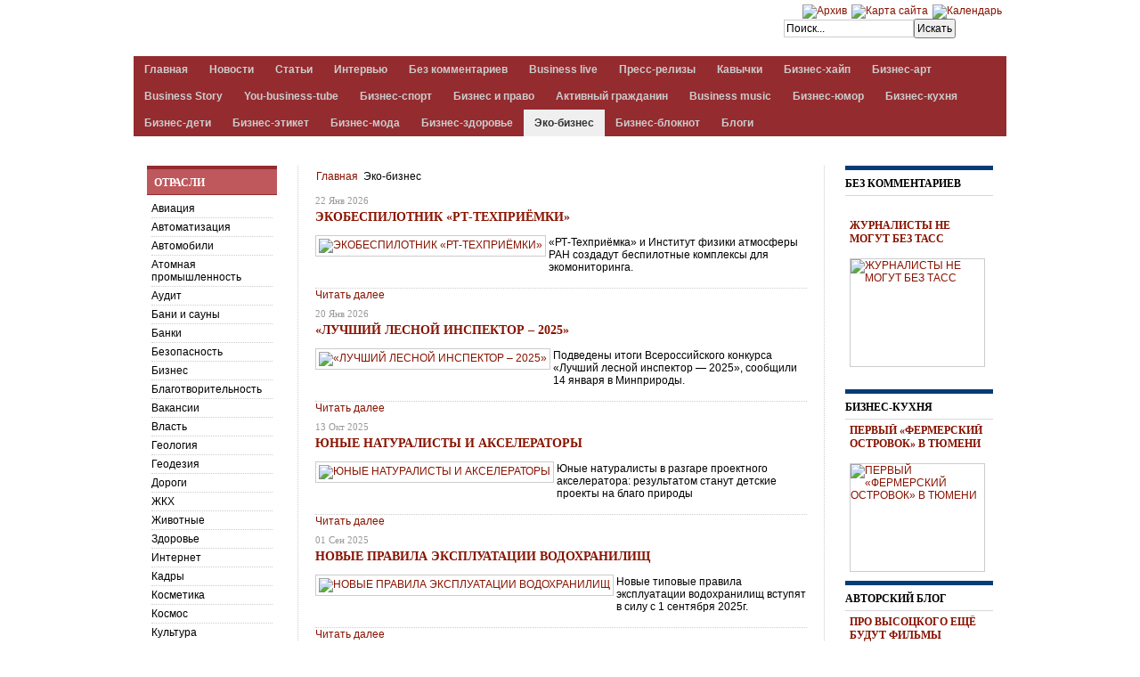

--- FILE ---
content_type: text/html; charset=utf-8
request_url: https://aspmedia24.ru/eko-biznes
body_size: 14702
content:
<!DOCTYPE html PUBLIC "-//W3C//DTD XHTML 1.0 Transitional//EN" "http://www.w3.org/TR/xhtml1/DTD/xhtml1-transitional.dtd">

<html prefix="og: http://ogp.me/ns#" xmlns="https://www.w3.org/1999/xhtml" xml:lang="ru-ru" lang="ru-ru">

<head>
	
    <script type="text/javascript">
var siteurl='/';
var tmplurl='/templates/ja_t3_blank/';
var isRTL = false;
</script>

  <base href="https://aspmedia24.ru/eko-biznes" />
  <meta http-equiv="content-type" content="text/html; charset=utf-8" />
  <meta name="keywords" content="Агентство Стратегических Программ, новости, строительство, экономика, общество, власть, статьи, сегодня, интервью" />
  <meta name="rights" content="ООО АЛЬМЕГА" />
  <meta property="og:url" content="https://aspmedia24.ru/eko-biznes" />
  <meta property="og:title" content="Эко-бизнес" />
  <meta property="og:type" content="website" />
  <meta name="generator" content="Joomla! - Open Source Content Management" />
  <title>Эко-бизнес</title>
  <link rel="stylesheet" href="/index.php?jat3action=gzip&amp;jat3type=css&amp;jat3file=t3-assets%2Fcss_b7a2b.css" type="text/css" />
  <link rel="stylesheet" href="/index.php?jat3action=gzip&amp;jat3type=css&amp;jat3file=t3-assets%2Fcss_d4fba.css" type="text/css" />
  <script src="//ajax.googleapis.com/ajax/libs/jquery/1.7/jquery.min.js" type="text/javascript"></script>
  <script src="/index.php?jat3action=gzip&amp;jat3type=js&amp;jat3file=t3-assets%2Fjs_05733.js" type="text/javascript"></script>
  <script src="/plugins/system/jat3/jat3/base-themes/default/js/menu/dropline.js" type="text/javascript"></script>
  <script src="/modules/mod_news_pro_gk4/interface/scripts/engine.js" type="text/javascript"></script>
  <script type="text/javascript">
</script>

<!--[if ie]><link href="/plugins/system/jat3/jat3/base-themes/default/css/template-ie.css" type="text/css" rel="stylesheet" /><![endif]--> 
<!--[if ie 7]><link href="/plugins/system/jat3/jat3/base-themes/default/css/template-ie7.css" type="text/css" rel="stylesheet" /><![endif]--> 
<!--[if ie 7]><link href="/templates/ja_t3_blank/css/template-ie7.css" type="text/css" rel="stylesheet" /><![endif]--> 




<link href="/plugins/system/jat3/jat3/base-themes/default/images/favicon.ico" rel="shortcut icon" type="image/x-icon" />
    	
    <style type="text/css">
/*dynamic css*/

    body.bd .main {width: 980px;}
    body.bd #ja-wrapper {min-width: 980px;}
</style>	
	<script type="text/javascript">

  var _gaq = _gaq || [];
  _gaq.push(['_setAccount', 'UA-31214706-1']);
  _gaq.push(['_trackPageview']);

  (function() {
    var ga = document.createElement('script'); ga.type = 'text/javascript'; ga.async = true;
    ga.src = ('https:' == document.location.protocol ? 'https://ssl' : 'http://www') + '.google-analytics.com/ga.js';
    var s = document.getElementsByTagName('script')[0]; s.parentNode.insertBefore(ga, s);
  })();

</script>
<!-- Yandex.RTB -->
<script>window.yaContextCb=window.yaContextCb||[]</script>
<script src="https://yandex.ru/ads/system/context.js" async></script>
</head>

<body id="bd" class="bd fs3 com_k2">
<a name="Top" id="Top"></a>
<div id="ja-wrapper">
<!--LiveInternet counter--><script type="text/javascript"><!--
new Image().src = "//counter.yadro.ru/hit?r"+
escape(document.referrer)+((typeof(screen)=="undefined")?"":
";s"+screen.width+"*"+screen.height+"*"+(screen.colorDepth?
screen.colorDepth:screen.pixelDepth))+";u"+escape(document.URL)+
";"+Math.random();//--></script><!--/LiveInternet-->

                <div id="ja-top-panel"
            	class="wrap ">
                   <div class="main">
                           <div class="main-inner1 clearfix">
                <div class="bannergroup">


</div>
                </div>
                            </div>
                        </div>
                        <div id="ja-header"
            	class="wrap ">
                   <div class="main">
                           <div class="main-inner1 clearfix">
                <h1 class="logo">
    <a href="/" title="ASPMedia24"><span>ASPMedia24</span></a>
</h1>

<div id="ja-search">
    

<div class="custom panel"  >
	<div style="margin-top:5px;"><!-- START: Modules Anywhere -->
<ul class="menu topmenu">
<li class="item-131"><a href="/arkhiv" title="Архив материалов" ><img src="/images/package.png" alt="Архив" /></a></li><li class="item-228"><a href="/karta-sajta" title="Карта сайта" ><img src="/images/sitemap_05.png" alt="Карта сайта" /></a></li><li class="item-425"><a href="/kalendar/month.calendar/2026/01/24/-" ><img src="/images/calendar_2_7228.png" alt="Календарь" /></a></li></ul>
<!-- END: Modules Anywhere --></div></div>
<form action="/eko-biznes" method="post" class="search">
		<label for="mod-search-searchword">Искать...</label><input name="searchword" id="mod-search-searchword" maxlength="20"  class="inputbox" type="text" size="20" value="Поиск..."  onblur="if (this.value=='') this.value='Поиск...';" onfocus="if (this.value=='Поиск...') this.value='';" /><input type="submit" value="Искать" class="button" onclick="this.form.searchword.focus();"/>	<input type="hidden" name="task" value="search" />
	<input type="hidden" name="option" value="com_search" />
	<input type="hidden" name="Itemid" value="537" />
</form>

</div>                </div>
                            </div>
                        </div>
                        <div id="ja-mainnav"
            	class="wrap ">
                   <div class="main">
                           <div class="main-inner1 clearfix">
                <div id="jasdl-mainnav"><ul><li id="jasdl-mainnav110" class="menu-item0 first-item clearfix"><a href="https://aspmedia24.ru/"  class="menu-item0 first-item" id="menu110" title="Главная"><span class="menu-title">Главная</span></a></li><li id="jasdl-mainnav103" class="menu-item1 clearfix"><a href="/novosti"  class="menu-item1" id="menu103" title="Новости"><span class="menu-title">Новости</span></a></li><li id="jasdl-mainnav106" class="menu-item2 clearfix"><a href="/stati"  class="menu-item2" id="menu106" title="Статьи"><span class="menu-title">Статьи</span></a></li><li id="jasdl-mainnav132" class="menu-item3 clearfix"><a href="/intervyu"  class="menu-item3" id="menu132" title="Интервью"><span class="menu-title">Интервью</span></a></li><li id="jasdl-mainnav372" class="menu-item4 clearfix"><a href="/bez-kommentariev"  class="menu-item4" id="menu372" title="Без комментариев"><span class="menu-title">Без комментариев</span></a></li><li id="jasdl-mainnav389" class="menu-item5 clearfix"><a href="/business-live"  class="menu-item5" id="menu389" title="Business live"><span class="menu-title">Business live</span></a></li><li id="jasdl-mainnav133" class="menu-item6 clearfix"><a href="/press-relizy"  class="menu-item6" id="menu133" title="Пресс-релизы"><span class="menu-title">Пресс-релизы</span></a></li><li id="jasdl-mainnav411" class="menu-item7 clearfix"><a href="/kavychki"  class="menu-item7" id="menu411" title="Кавычки"><span class="menu-title">Кавычки</span></a></li><li id="jasdl-mainnav438" class="menu-item8 clearfix"><a href="/biznes-gvozd"  class="menu-item8" id="menu438" title="Бизнес-хайп"><span class="menu-title">Бизнес-хайп</span></a></li><li id="jasdl-mainnav484" class="menu-item9 clearfix"><a href="/biznes-art"  class="menu-item9" id="menu484" title="Бизнес-арт"><span class="menu-title">Бизнес-арт</span></a></li><li id="jasdl-mainnav525" class="menu-item10 clearfix"><a href="/business-story"  class="menu-item10" id="menu525" title="Business Story"><span class="menu-title">Business Story</span></a></li><li id="jasdl-mainnav526" class="menu-item11 clearfix"><a href="/you-business-tube"  class="menu-item11" id="menu526" title="You-business-tube"><span class="menu-title">You-business-tube</span></a></li><li id="jasdl-mainnav485" class="menu-item12 clearfix"><a href="/biznes-sport"  class="menu-item12" id="menu485" title="Бизнес-спорт"><span class="menu-title">Бизнес-спорт</span></a></li><li id="jasdl-mainnav523" class="menu-item13 clearfix"><a href="/biznes-i-pravo"  class="menu-item13" id="menu523" title="Бизнес и право"><span class="menu-title">Бизнес и право</span></a></li><li id="jasdl-mainnav522" class="menu-item14 clearfix"><a href="/blago"  class="menu-item14" id="menu522" title="Активный гражданин"><span class="menu-title">Активный гражданин</span></a></li><li id="jasdl-mainnav529" class="menu-item15 clearfix"><a href="/business-music"  class="menu-item15" id="menu529" title="Business music"><span class="menu-title">Business music</span></a></li><li id="jasdl-mainnav530" class="menu-item16 clearfix"><a href="/biznes-yumor"  class="menu-item16" id="menu530" title="Бизнес-юмор"><span class="menu-title">Бизнес-юмор</span></a></li><li id="jasdl-mainnav531" class="menu-item17 clearfix"><a href="/biznes-kukhnya"  class="menu-item17" id="menu531" title="Бизнес-кухня"><span class="menu-title">Бизнес-кухня</span></a></li><li id="jasdl-mainnav532" class="menu-item18 clearfix"><a href="/biznes-deti"  class="menu-item18" id="menu532" title="Бизнес-дети"><span class="menu-title">Бизнес-дети</span></a></li><li id="jasdl-mainnav533" class="menu-item19 clearfix"><a href="/biznes-etiket"  class="menu-item19" id="menu533" title="Бизнес-этикет"><span class="menu-title">Бизнес-этикет</span></a></li><li id="jasdl-mainnav534" class="menu-item20 clearfix"><a href="/biznes-moda"  class="menu-item20" id="menu534" title="Бизнес-мода"><span class="menu-title">Бизнес-мода</span></a></li><li id="jasdl-mainnav535" class="menu-item21 clearfix"><a href="/biznes-zdorove"  class="menu-item21" id="menu535" title="Бизнес-здоровье"><span class="menu-title">Бизнес-здоровье</span></a></li><li id="jasdl-mainnav537" class="menu-item22 active clearfix"><a href="/eko-biznes"  class="menu-item22 active" id="menu537" title="Эко-бизнес"><span class="menu-title">Эко-бизнес</span></a></li><li id="jasdl-mainnav487" class="menu-item23 clearfix"><a href="/biznes-bloknot"  class="menu-item23" id="menu487" title="Бизнес-блокнот"><span class="menu-title">Бизнес-блокнот</span></a></li><li id="jasdl-mainnav540" class="menu-item24 last-item clearfix"><a href="/blogs"  class="menu-item24 last-item" id="menu540" title="Блоги"><span class="menu-title">Блоги</span></a></li></ul></div>
                <script type="text/javascript">
                    var jasdl_activemenu = ["537"];
                </script>
                <!-- jdoc:include type="menu" level="0" / -->

<div id="ja-subnav" class="clearfix">
<div id="jasdl-subnav"><ul id="jasdl-subnav110" class="clearfix"><li class="empty">&nbsp;</li></ul><ul id="jasdl-subnav103" class="clearfix"><li class="empty">&nbsp;</li></ul><ul id="jasdl-subnav106" class="clearfix"><li class="empty">&nbsp;</li></ul><ul id="jasdl-subnav132" class="clearfix"><li class="empty">&nbsp;</li></ul><ul id="jasdl-subnav372" class="clearfix"><li class="empty">&nbsp;</li></ul><ul id="jasdl-subnav389" class="clearfix"><li class="empty">&nbsp;</li></ul><ul id="jasdl-subnav133" class="clearfix"><li class="empty">&nbsp;</li></ul><ul id="jasdl-subnav411" class="clearfix"><li class="empty">&nbsp;</li></ul><ul id="jasdl-subnav438" class="clearfix"><li class="empty">&nbsp;</li></ul><ul id="jasdl-subnav484" class="clearfix"><li class="empty">&nbsp;</li></ul><ul id="jasdl-subnav525" class="clearfix"><li class="empty">&nbsp;</li></ul><ul id="jasdl-subnav526" class="clearfix"><li class="empty">&nbsp;</li></ul><ul id="jasdl-subnav485" class="clearfix"><li class="empty">&nbsp;</li></ul><ul id="jasdl-subnav523" class="clearfix"><li class="empty">&nbsp;</li></ul><ul id="jasdl-subnav522" class="clearfix"><li class="empty">&nbsp;</li></ul><ul id="jasdl-subnav529" class="clearfix"><li class="empty">&nbsp;</li></ul><ul id="jasdl-subnav530" class="clearfix"><li class="empty">&nbsp;</li></ul><ul id="jasdl-subnav531" class="clearfix"><li class="empty">&nbsp;</li></ul><ul id="jasdl-subnav532" class="clearfix"><li class="empty">&nbsp;</li></ul><ul id="jasdl-subnav533" class="clearfix"><li class="empty">&nbsp;</li></ul><ul id="jasdl-subnav534" class="clearfix"><li class="empty">&nbsp;</li></ul><ul id="jasdl-subnav535" class="clearfix"><li class="empty">&nbsp;</li></ul><ul id="jasdl-subnav537" class="clearfix"><li class="empty">&nbsp;</li></ul><ul id="jasdl-subnav487" class="clearfix"><li class="empty">&nbsp;</li></ul><ul id="jasdl-subnav540" class="clearfix"><li class="empty">&nbsp;</li></ul></div><!-- jdoc:include type="menu" level="1" / -->
</div>

<ul class="no-display">
    <li><a href="#ja-content" title="Skip to content">Skip to content</a></li>
</ul>                </div>
                            </div>
                        </div>
                        <div id="ja-topsl"
            	class="wrap ">
                   <div class="main">
                           <div class="main-inner1 clearfix">
                <!-- SPOTLIGHT -->
<div class="ja-box column ja-box-full" style="width: 100%;">
    	<div class="ja-moduletable moduletable reklama  clearfix" id="Mod134">
						<div class="ja-box-ct clearfix">
		<div class="bannergroup reklama">


</div>
		</div>
    </div>
	
</div>
<!-- SPOTLIGHT -->

<script type="text/javascript">
    window.addEvent('load', function (){ equalHeight ('#ja-topsl .ja-box') });
</script>                </div>
                            </div>
                        </div>
            
    <!-- MAIN CONTAINER -->
    <div id="ja-container" class="wrap ja-l1r1">
               <div class="main clearfix">
                   <div id="ja-mainbody" style="width:80%">
            <!-- CONTENT -->
            <div id="ja-main" style="width:77.5%">
            <div class="inner clearfix">

                
<div id="system-message-container">
</div>
                                <div id="ja-content-mass-top" class="ja-mass ja-mass-top clearfix">
                    	<div class="ja-moduletable moduletable  clearfix" id="Mod219">
						<div class="ja-box-ct clearfix">
		<span class="breadcrumbs pathway">
<a href="/" class="pathway">Главная</a> <img src="/media/system/images/arrow.png" alt=""  /> Эко-бизнес</span>
		</div>
    </div>
	                </div>
                
                <div id="ja-contentwrap" class="clearfix ">
                    <div id="ja-content" class="column" style="width:100%">
                        <div id="ja-current-content" class="column" style="width:100%">
                            
                                                        <div id="ja-content-main" class="ja-content-main clearfix">
                                
<!-- Start K2 Category Layout -->
<div id="k2Container" class="itemListView">

	
	
		<!-- Blocks for current category and subcategories -->
	<div class="itemListCategoriesBlock">

		
		
	</div>
	


		<!-- Item list -->
	<div class="itemList">

				<!-- Leading items -->
		<div id="itemListLeading">
			
						
			<div class="itemContainer itemContainerLast" style="width:100.0%;">
				
<!-- Start K2 Item Layout -->
<div class="catItemView groupLeading">

	<!-- Plugins: BeforeDisplay -->
	
	<!-- K2 Plugins: K2BeforeDisplay -->
	
	<div class="catItemHeader">
				<!-- Date created -->
		<span class="catItemDateCreated">
			22 Янв 2026		</span>
		
	  	  <!-- Item title -->
	  <h3 class="catItemTitle">
			
	  				<a href="/eko-biznes/item/33666-ekobespilotnik-rt-tekhprijomki">
	  		ЭКОБЕСПИЛОТНИК «РТ-ТЕХПРИЁМКИ»	  	</a>
	  	
	  		  </h3>
	  
		  </div>

  <!-- Plugins: AfterDisplayTitle -->
  
  <!-- K2 Plugins: K2AfterDisplayTitle -->
  
	
  <div class="catItemBody">

	  <!-- Plugins: BeforeDisplayContent -->
	  
	  <!-- K2 Plugins: K2BeforeDisplayContent -->
	  
	  	  <!-- Item Image -->
	  <div class="catItemImageBlock">
		  <span class="catItemImage">
		    <a href="/eko-biznes/item/33666-ekobespilotnik-rt-tekhprijomki" title="ЭКОБЕСПИЛОТНИК &laquo;РТ-ТЕХПРИЁМКИ&raquo;">
		    	<img src="/media/k2/items/cache/25be27a276a30fca7f5f50a54056e4f0_XS.jpg" alt="ЭКОБЕСПИЛОТНИК &laquo;РТ-ТЕХПРИЁМКИ&raquo;" style="width:100px; height:auto;" />
		    </a>
		  </span>
		  <div class="clr"></div>
	  </div>
	  
	  	  <!-- Item introtext -->
	  <div class="catItemIntroText">
	  	<p>«РТ-Техприёмка» и Институт физики атмосферы РАН создадут беспилотные комплексы для экомониторинга.</p>
	  </div>
	  
		<div class="clr"></div>

	  
	  <!-- Plugins: AfterDisplayContent -->
	  
	  <!-- K2 Plugins: K2AfterDisplayContent -->
	  
	  <div class="clr"></div>
  </div>

  
	<div class="clr"></div>

  
  
  <div class="clr"></div>

	
		<!-- Item "read more..." link -->
	<div class="catItemReadMore">
		<a class="k2ReadMore" href="/eko-biznes/item/33666-ekobespilotnik-rt-tekhprijomki">
			Читать далее		</a>
	</div>
	
	<div class="clr"></div>

	
  <!-- Plugins: AfterDisplay -->
  
  <!-- K2 Plugins: K2AfterDisplay -->
  
	<div class="clr"></div>
</div>
<!-- End K2 Item Layout -->
			</div>
						<div class="clr"></div>
						
						
			<div class="itemContainer itemContainerLast" style="width:100.0%;">
				
<!-- Start K2 Item Layout -->
<div class="catItemView groupLeading">

	<!-- Plugins: BeforeDisplay -->
	
	<!-- K2 Plugins: K2BeforeDisplay -->
	
	<div class="catItemHeader">
				<!-- Date created -->
		<span class="catItemDateCreated">
			20 Янв 2026		</span>
		
	  	  <!-- Item title -->
	  <h3 class="catItemTitle">
			
	  				<a href="/eko-biznes/item/33655-luchshij-lesnoj-inspektor-2025">
	  		«ЛУЧШИЙ ЛЕСНОЙ ИНСПЕКТОР – 2025»	  	</a>
	  	
	  		  </h3>
	  
		  </div>

  <!-- Plugins: AfterDisplayTitle -->
  
  <!-- K2 Plugins: K2AfterDisplayTitle -->
  
	
  <div class="catItemBody">

	  <!-- Plugins: BeforeDisplayContent -->
	  
	  <!-- K2 Plugins: K2BeforeDisplayContent -->
	  
	  	  <!-- Item Image -->
	  <div class="catItemImageBlock">
		  <span class="catItemImage">
		    <a href="/eko-biznes/item/33655-luchshij-lesnoj-inspektor-2025" title="&laquo;ЛУЧШИЙ ЛЕСНОЙ ИНСПЕКТОР &ndash; 2025&raquo;">
		    	<img src="/media/k2/items/cache/8201792db78190808bbbdf62049d6de7_XS.jpg" alt="&laquo;ЛУЧШИЙ ЛЕСНОЙ ИНСПЕКТОР &ndash; 2025&raquo;" style="width:100px; height:auto;" />
		    </a>
		  </span>
		  <div class="clr"></div>
	  </div>
	  
	  	  <!-- Item introtext -->
	  <div class="catItemIntroText">
	  	<p>Подведены итоги Всероссийского конкурса «Лучший лесной инспектор — 2025», сообщили 14 января в Минприроды.</p>
	  </div>
	  
		<div class="clr"></div>

	  
	  <!-- Plugins: AfterDisplayContent -->
	  
	  <!-- K2 Plugins: K2AfterDisplayContent -->
	  
	  <div class="clr"></div>
  </div>

  
	<div class="clr"></div>

  
  
  <div class="clr"></div>

	
		<!-- Item "read more..." link -->
	<div class="catItemReadMore">
		<a class="k2ReadMore" href="/eko-biznes/item/33655-luchshij-lesnoj-inspektor-2025">
			Читать далее		</a>
	</div>
	
	<div class="clr"></div>

	
  <!-- Plugins: AfterDisplay -->
  
  <!-- K2 Plugins: K2AfterDisplay -->
  
	<div class="clr"></div>
</div>
<!-- End K2 Item Layout -->
			</div>
						<div class="clr"></div>
						
						
			<div class="itemContainer itemContainerLast" style="width:100.0%;">
				
<!-- Start K2 Item Layout -->
<div class="catItemView groupLeading">

	<!-- Plugins: BeforeDisplay -->
	
	<!-- K2 Plugins: K2BeforeDisplay -->
	
	<div class="catItemHeader">
				<!-- Date created -->
		<span class="catItemDateCreated">
			13 Окт 2025		</span>
		
	  	  <!-- Item title -->
	  <h3 class="catItemTitle">
			
	  				<a href="/eko-biznes/item/33097-yunye-naturalisty-i-akseleratory">
	  		ЮНЫЕ НАТУРАЛИСТЫ И АКСЕЛЕРАТОРЫ	  	</a>
	  	
	  		  </h3>
	  
		  </div>

  <!-- Plugins: AfterDisplayTitle -->
  
  <!-- K2 Plugins: K2AfterDisplayTitle -->
  
	
  <div class="catItemBody">

	  <!-- Plugins: BeforeDisplayContent -->
	  
	  <!-- K2 Plugins: K2BeforeDisplayContent -->
	  
	  	  <!-- Item Image -->
	  <div class="catItemImageBlock">
		  <span class="catItemImage">
		    <a href="/eko-biznes/item/33097-yunye-naturalisty-i-akseleratory" title="ЮНЫЕ НАТУРАЛИСТЫ И АКСЕЛЕРАТОРЫ">
		    	<img src="/media/k2/items/cache/2ffb671bb6205aa31b1e4d30e06f9d46_XS.jpg" alt="ЮНЫЕ НАТУРАЛИСТЫ И АКСЕЛЕРАТОРЫ" style="width:100px; height:auto;" />
		    </a>
		  </span>
		  <div class="clr"></div>
	  </div>
	  
	  	  <!-- Item introtext -->
	  <div class="catItemIntroText">
	  	<p>Юные натуралисты в разгаре проектного акселератора:&nbsp;результатом станут детские проекты на благо природы</p>
	  </div>
	  
		<div class="clr"></div>

	  
	  <!-- Plugins: AfterDisplayContent -->
	  
	  <!-- K2 Plugins: K2AfterDisplayContent -->
	  
	  <div class="clr"></div>
  </div>

  
	<div class="clr"></div>

  
  
  <div class="clr"></div>

	
		<!-- Item "read more..." link -->
	<div class="catItemReadMore">
		<a class="k2ReadMore" href="/eko-biznes/item/33097-yunye-naturalisty-i-akseleratory">
			Читать далее		</a>
	</div>
	
	<div class="clr"></div>

	
  <!-- Plugins: AfterDisplay -->
  
  <!-- K2 Plugins: K2AfterDisplay -->
  
	<div class="clr"></div>
</div>
<!-- End K2 Item Layout -->
			</div>
						<div class="clr"></div>
						
						
			<div class="itemContainer itemContainerLast" style="width:100.0%;">
				
<!-- Start K2 Item Layout -->
<div class="catItemView groupLeading">

	<!-- Plugins: BeforeDisplay -->
	
	<!-- K2 Plugins: K2BeforeDisplay -->
	
	<div class="catItemHeader">
				<!-- Date created -->
		<span class="catItemDateCreated">
			01 Сен 2025		</span>
		
	  	  <!-- Item title -->
	  <h3 class="catItemTitle">
			
	  				<a href="/eko-biznes/item/32874-novye-pravila-ekspluatatsii-vodokhranilishch">
	  		НОВЫЕ ПРАВИЛА ЭКСПЛУАТАЦИИ ВОДОХРАНИЛИЩ	  	</a>
	  	
	  		  </h3>
	  
		  </div>

  <!-- Plugins: AfterDisplayTitle -->
  
  <!-- K2 Plugins: K2AfterDisplayTitle -->
  
	
  <div class="catItemBody">

	  <!-- Plugins: BeforeDisplayContent -->
	  
	  <!-- K2 Plugins: K2BeforeDisplayContent -->
	  
	  	  <!-- Item Image -->
	  <div class="catItemImageBlock">
		  <span class="catItemImage">
		    <a href="/eko-biznes/item/32874-novye-pravila-ekspluatatsii-vodokhranilishch" title="НОВЫЕ ПРАВИЛА ЭКСПЛУАТАЦИИ ВОДОХРАНИЛИЩ">
		    	<img src="/media/k2/items/cache/5f9e41b8a49dc6baa34e47b10a08bbb3_XS.jpg" alt="НОВЫЕ ПРАВИЛА ЭКСПЛУАТАЦИИ ВОДОХРАНИЛИЩ" style="width:100px; height:auto;" />
		    </a>
		  </span>
		  <div class="clr"></div>
	  </div>
	  
	  	  <!-- Item introtext -->
	  <div class="catItemIntroText">
	  	<p>Новые типовые правила эксплуатации водохранилищ вступят в силу с 1 сентября 2025г.&nbsp;</p>
	  </div>
	  
		<div class="clr"></div>

	  
	  <!-- Plugins: AfterDisplayContent -->
	  
	  <!-- K2 Plugins: K2AfterDisplayContent -->
	  
	  <div class="clr"></div>
  </div>

  
	<div class="clr"></div>

  
  
  <div class="clr"></div>

	
		<!-- Item "read more..." link -->
	<div class="catItemReadMore">
		<a class="k2ReadMore" href="/eko-biznes/item/32874-novye-pravila-ekspluatatsii-vodokhranilishch">
			Читать далее		</a>
	</div>
	
	<div class="clr"></div>

	
  <!-- Plugins: AfterDisplay -->
  
  <!-- K2 Plugins: K2AfterDisplay -->
  
	<div class="clr"></div>
</div>
<!-- End K2 Item Layout -->
			</div>
						<div class="clr"></div>
						
						
			<div class="itemContainer itemContainerLast" style="width:100.0%;">
				
<!-- Start K2 Item Layout -->
<div class="catItemView groupLeading">

	<!-- Plugins: BeforeDisplay -->
	
	<!-- K2 Plugins: K2BeforeDisplay -->
	
	<div class="catItemHeader">
				<!-- Date created -->
		<span class="catItemDateCreated">
			29 Авг 2025		</span>
		
	  	  <!-- Item title -->
	  <h3 class="catItemTitle">
			
	  				<a href="/eko-biznes/item/32865-zapovednye-territorii-i-mestnoe-naselenie">
	  		ЗАПОВЕДНЫЕ ТЕРРИТОРИИ И МЕСТНОЕ НАСЕЛЕНИЕ	  	</a>
	  	
	  		  </h3>
	  
		  </div>

  <!-- Plugins: AfterDisplayTitle -->
  
  <!-- K2 Plugins: K2AfterDisplayTitle -->
  
	
  <div class="catItemBody">

	  <!-- Plugins: BeforeDisplayContent -->
	  
	  <!-- K2 Plugins: K2BeforeDisplayContent -->
	  
	  	  <!-- Item Image -->
	  <div class="catItemImageBlock">
		  <span class="catItemImage">
		    <a href="/eko-biznes/item/32865-zapovednye-territorii-i-mestnoe-naselenie" title="ЗАПОВЕДНЫЕ ТЕРРИТОРИИ И МЕСТНОЕ НАСЕЛЕНИЕ">
		    	<img src="/media/k2/items/cache/705be48f38bca7e4dd661b17a631aa61_XS.jpg" alt="ЗАПОВЕДНЫЕ ТЕРРИТОРИИ И МЕСТНОЕ НАСЕЛЕНИЕ" style="width:100px; height:auto;" />
		    </a>
		  </span>
		  <div class="clr"></div>
	  </div>
	  
	  	  <!-- Item introtext -->
	  <div class="catItemIntroText">
	  	<p>Заповедные территории и местное население: от отчуждения к сотрудничеству!</p>
	  </div>
	  
		<div class="clr"></div>

	  
	  <!-- Plugins: AfterDisplayContent -->
	  
	  <!-- K2 Plugins: K2AfterDisplayContent -->
	  
	  <div class="clr"></div>
  </div>

  
	<div class="clr"></div>

  
  
  <div class="clr"></div>

	
		<!-- Item "read more..." link -->
	<div class="catItemReadMore">
		<a class="k2ReadMore" href="/eko-biznes/item/32865-zapovednye-territorii-i-mestnoe-naselenie">
			Читать далее		</a>
	</div>
	
	<div class="clr"></div>

	
  <!-- Plugins: AfterDisplay -->
  
  <!-- K2 Plugins: K2AfterDisplay -->
  
	<div class="clr"></div>
</div>
<!-- End K2 Item Layout -->
			</div>
						<div class="clr"></div>
						
						
			<div class="itemContainer itemContainerLast" style="width:100.0%;">
				
<!-- Start K2 Item Layout -->
<div class="catItemView groupLeading">

	<!-- Plugins: BeforeDisplay -->
	
	<!-- K2 Plugins: K2BeforeDisplay -->
	
	<div class="catItemHeader">
				<!-- Date created -->
		<span class="catItemDateCreated">
			07 Авг 2025		</span>
		
	  	  <!-- Item title -->
	  <h3 class="catItemTitle">
			
	  				<a href="/eko-biznes/item/32761-marafon-reki-begut">
	  		МАРАФОН «РЕКИ БЕГУТ»	  	</a>
	  	
	  		  </h3>
	  
		  </div>

  <!-- Plugins: AfterDisplayTitle -->
  
  <!-- K2 Plugins: K2AfterDisplayTitle -->
  
	
  <div class="catItemBody">

	  <!-- Plugins: BeforeDisplayContent -->
	  
	  <!-- K2 Plugins: K2BeforeDisplayContent -->
	  
	  	  <!-- Item Image -->
	  <div class="catItemImageBlock">
		  <span class="catItemImage">
		    <a href="/eko-biznes/item/32761-marafon-reki-begut" title="МАРАФОН &laquo;РЕКИ БЕГУТ&raquo;">
		    	<img src="/media/k2/items/cache/529fff524730ca6bc605a8043a12d262_XS.jpg" alt="МАРАФОН &laquo;РЕКИ БЕГУТ&raquo;" style="width:100px; height:auto;" />
		    </a>
		  </span>
		  <div class="clr"></div>
	  </div>
	  
	  	  <!-- Item introtext -->
	  <div class="catItemIntroText">
	  	<p>Росводресурсы объявляют регистрацию участников на юбилейный экомарафон «Реки бегут».</p>
	  </div>
	  
		<div class="clr"></div>

	  
	  <!-- Plugins: AfterDisplayContent -->
	  
	  <!-- K2 Plugins: K2AfterDisplayContent -->
	  
	  <div class="clr"></div>
  </div>

  
	<div class="clr"></div>

  
  
  <div class="clr"></div>

	
		<!-- Item "read more..." link -->
	<div class="catItemReadMore">
		<a class="k2ReadMore" href="/eko-biznes/item/32761-marafon-reki-begut">
			Читать далее		</a>
	</div>
	
	<div class="clr"></div>

	
  <!-- Plugins: AfterDisplay -->
  
  <!-- K2 Plugins: K2AfterDisplay -->
  
	<div class="clr"></div>
</div>
<!-- End K2 Item Layout -->
			</div>
						<div class="clr"></div>
						
						
			<div class="itemContainer itemContainerLast" style="width:100.0%;">
				
<!-- Start K2 Item Layout -->
<div class="catItemView groupLeading">

	<!-- Plugins: BeforeDisplay -->
	
	<!-- K2 Plugins: K2BeforeDisplay -->
	
	<div class="catItemHeader">
				<!-- Date created -->
		<span class="catItemDateCreated">
			28 Июль 2025		</span>
		
	  	  <!-- Item title -->
	  <h3 class="catItemTitle">
			
	  				<a href="/eko-biznes/item/32717-medvezhe-novosele">
	  		МЕДВЕЖЬЕ НОВОСЕЛЬЕ	  	</a>
	  	
	  		  </h3>
	  
		  </div>

  <!-- Plugins: AfterDisplayTitle -->
  
  <!-- K2 Plugins: K2AfterDisplayTitle -->
  
	
  <div class="catItemBody">

	  <!-- Plugins: BeforeDisplayContent -->
	  
	  <!-- K2 Plugins: K2BeforeDisplayContent -->
	  
	  	  <!-- Item Image -->
	  <div class="catItemImageBlock">
		  <span class="catItemImage">
		    <a href="/eko-biznes/item/32717-medvezhe-novosele" title="МЕДВЕЖЬЕ НОВОСЕЛЬЕ">
		    	<img src="/media/k2/items/cache/20b710cdd04983722a837eb2c7a3d0f0_XS.jpg" alt="МЕДВЕЖЬЕ НОВОСЕЛЬЕ" style="width:100px; height:auto;" />
		    </a>
		  </span>
		  <div class="clr"></div>
	  </div>
	  
	  	  <!-- Item introtext -->
	  <div class="catItemIntroText">
	  	<p>Два бурых медведя покинули тесную клетку базы отдыха «Мишкина берлога» в Хабаровском крае и переехали в места размещения, определённые Росприроднадзором, cообщили 22 в ведомстве.</p>
	  </div>
	  
		<div class="clr"></div>

	  
	  <!-- Plugins: AfterDisplayContent -->
	  
	  <!-- K2 Plugins: K2AfterDisplayContent -->
	  
	  <div class="clr"></div>
  </div>

  
	<div class="clr"></div>

  
  
  <div class="clr"></div>

	
		<!-- Item "read more..." link -->
	<div class="catItemReadMore">
		<a class="k2ReadMore" href="/eko-biznes/item/32717-medvezhe-novosele">
			Читать далее		</a>
	</div>
	
	<div class="clr"></div>

	
  <!-- Plugins: AfterDisplay -->
  
  <!-- K2 Plugins: K2AfterDisplay -->
  
	<div class="clr"></div>
</div>
<!-- End K2 Item Layout -->
			</div>
						<div class="clr"></div>
						
						
			<div class="itemContainer itemContainerLast" style="width:100.0%;">
				
<!-- Start K2 Item Layout -->
<div class="catItemView groupLeading">

	<!-- Plugins: BeforeDisplay -->
	
	<!-- K2 Plugins: K2BeforeDisplay -->
	
	<div class="catItemHeader">
				<!-- Date created -->
		<span class="catItemDateCreated">
			18 Июль 2025		</span>
		
	  	  <!-- Item title -->
	  <h3 class="catItemTitle">
			
	  				<a href="/eko-biznes/item/32677-festival-chudesa-rossii">
	  		ФЕСТИВАЛЬ «ЧУДЕСА РОССИИ»	  	</a>
	  	
	  		  </h3>
	  
		  </div>

  <!-- Plugins: AfterDisplayTitle -->
  
  <!-- K2 Plugins: K2AfterDisplayTitle -->
  
	
  <div class="catItemBody">

	  <!-- Plugins: BeforeDisplayContent -->
	  
	  <!-- K2 Plugins: K2BeforeDisplayContent -->
	  
	  	  <!-- Item Image -->
	  <div class="catItemImageBlock">
		  <span class="catItemImage">
		    <a href="/eko-biznes/item/32677-festival-chudesa-rossii" title="ФЕСТИВАЛЬ &laquo;ЧУДЕСА РОССИИ&raquo;">
		    	<img src="/media/k2/items/cache/59f414182fff98c878e78a6bf225cd72_XS.jpg" alt="ФЕСТИВАЛЬ &laquo;ЧУДЕСА РОССИИ&raquo;" style="width:100px; height:auto;" />
		    </a>
		  </span>
		  <div class="clr"></div>
	  </div>
	  
	  	  <!-- Item introtext -->
	  <div class="catItemIntroText">
	  	<p>Росводресурсы примут участие в VI Фестивале Русского географического общества в парке «Зарядье», сообщили на днях в ведомстве.</p>
	  </div>
	  
		<div class="clr"></div>

	  
	  <!-- Plugins: AfterDisplayContent -->
	  
	  <!-- K2 Plugins: K2AfterDisplayContent -->
	  
	  <div class="clr"></div>
  </div>

  
	<div class="clr"></div>

  
  
  <div class="clr"></div>

	
		<!-- Item "read more..." link -->
	<div class="catItemReadMore">
		<a class="k2ReadMore" href="/eko-biznes/item/32677-festival-chudesa-rossii">
			Читать далее		</a>
	</div>
	
	<div class="clr"></div>

	
  <!-- Plugins: AfterDisplay -->
  
  <!-- K2 Plugins: K2AfterDisplay -->
  
	<div class="clr"></div>
</div>
<!-- End K2 Item Layout -->
			</div>
						<div class="clr"></div>
						
						
			<div class="itemContainer itemContainerLast" style="width:100.0%;">
				
<!-- Start K2 Item Layout -->
<div class="catItemView groupLeading">

	<!-- Plugins: BeforeDisplay -->
	
	<!-- K2 Plugins: K2BeforeDisplay -->
	
	<div class="catItemHeader">
				<!-- Date created -->
		<span class="catItemDateCreated">
			16 Июль 2025		</span>
		
	  	  <!-- Item title -->
	  <h3 class="catItemTitle">
			
	  				<a href="/eko-biznes/item/32662-eko-turizm-vperjod">
	  		ЭКО-ТУРИЗМ, ВПЕРЁД!	  	</a>
	  	
	  		  </h3>
	  
		  </div>

  <!-- Plugins: AfterDisplayTitle -->
  
  <!-- K2 Plugins: K2AfterDisplayTitle -->
  
	
  <div class="catItemBody">

	  <!-- Plugins: BeforeDisplayContent -->
	  
	  <!-- K2 Plugins: K2BeforeDisplayContent -->
	  
	  	  <!-- Item Image -->
	  <div class="catItemImageBlock">
		  <span class="catItemImage">
		    <a href="/eko-biznes/item/32662-eko-turizm-vperjod" title="ЭКО-ТУРИЗМ, ВПЕРЁД!">
		    	<img src="/media/k2/items/cache/ffcd8e0fea1ac69141cd4289b8bb6156_XS.jpg" alt="ЭКО-ТУРИЗМ, ВПЕРЁД!" style="width:100px; height:auto;" />
		    </a>
		  </span>
		  <div class="clr"></div>
	  </div>
	  
	  	  <!-- Item introtext -->
	  <div class="catItemIntroText">
	  	<p>Экосистема национального туристического бренда Discover Russia&nbsp;выросла до 36 регионов.</p>
	  </div>
	  
		<div class="clr"></div>

	  
	  <!-- Plugins: AfterDisplayContent -->
	  
	  <!-- K2 Plugins: K2AfterDisplayContent -->
	  
	  <div class="clr"></div>
  </div>

  
	<div class="clr"></div>

  
  
  <div class="clr"></div>

	
		<!-- Item "read more..." link -->
	<div class="catItemReadMore">
		<a class="k2ReadMore" href="/eko-biznes/item/32662-eko-turizm-vperjod">
			Читать далее		</a>
	</div>
	
	<div class="clr"></div>

	
  <!-- Plugins: AfterDisplay -->
  
  <!-- K2 Plugins: K2AfterDisplay -->
  
	<div class="clr"></div>
</div>
<!-- End K2 Item Layout -->
			</div>
						<div class="clr"></div>
						
						
			<div class="itemContainer itemContainerLast" style="width:100.0%;">
				
<!-- Start K2 Item Layout -->
<div class="catItemView groupLeading">

	<!-- Plugins: BeforeDisplay -->
	
	<!-- K2 Plugins: K2BeforeDisplay -->
	
	<div class="catItemHeader">
				<!-- Date created -->
		<span class="catItemDateCreated">
			25 Июнь 2025		</span>
		
	  	  <!-- Item title -->
	  <h3 class="catItemTitle">
			
	  				<a href="/eko-biznes/item/32621-voda-rossii-v-tverskoj-oblasti">
	  		«ВОДА РОССИИ» В ТВЕРСКОЙ ОБЛАСТИ	  	</a>
	  	
	  		  </h3>
	  
		  </div>

  <!-- Plugins: AfterDisplayTitle -->
  
  <!-- K2 Plugins: K2AfterDisplayTitle -->
  
	
  <div class="catItemBody">

	  <!-- Plugins: BeforeDisplayContent -->
	  
	  <!-- K2 Plugins: K2BeforeDisplayContent -->
	  
	  	  <!-- Item Image -->
	  <div class="catItemImageBlock">
		  <span class="catItemImage">
		    <a href="/eko-biznes/item/32621-voda-rossii-v-tverskoj-oblasti" title="&laquo;ВОДА РОССИИ&raquo; В ТВЕРСКОЙ ОБЛАСТИ">
		    	<img src="/media/k2/items/cache/4211bdd7c844e99ac222f15758136174_XS.jpg" alt="&laquo;ВОДА РОССИИ&raquo; В ТВЕРСКОЙ ОБЛАСТИ" style="width:100px; height:auto;" />
		    </a>
		  </span>
		  <div class="clr"></div>
	  </div>
	  
	  	  <!-- Item introtext -->
	  <div class="catItemIntroText">
	  	<p>«Вода России» в Тверской области: стартовал II этап расчистки акватории Иваньковского водохранилища.</p>
	  </div>
	  
		<div class="clr"></div>

	  
	  <!-- Plugins: AfterDisplayContent -->
	  
	  <!-- K2 Plugins: K2AfterDisplayContent -->
	  
	  <div class="clr"></div>
  </div>

  
	<div class="clr"></div>

  
  
  <div class="clr"></div>

	
		<!-- Item "read more..." link -->
	<div class="catItemReadMore">
		<a class="k2ReadMore" href="/eko-biznes/item/32621-voda-rossii-v-tverskoj-oblasti">
			Читать далее		</a>
	</div>
	
	<div class="clr"></div>

	
  <!-- Plugins: AfterDisplay -->
  
  <!-- K2 Plugins: K2AfterDisplay -->
  
	<div class="clr"></div>
</div>
<!-- End K2 Item Layout -->
			</div>
						<div class="clr"></div>
									<div class="clr"></div>
		</div>
		
		
		
		
	</div>

	<!-- Pagination -->
		<div class="k2Pagination">
		<ul><li class="pagination-start"><span class="pagenav">В начало</span></li><li class="pagination-prev"><span class="pagenav">Назад</span></li><li><span class="pagenav">1</span></li><li><a title="2" href="/eko-biznes?start=10" class="pagenav">2</a></li><li><a title="3" href="/eko-biznes?start=20" class="pagenav">3</a></li><li><a title="4" href="/eko-biznes?start=30" class="pagenav">4</a></li><li><a title="5" href="/eko-biznes?start=40" class="pagenav">5</a></li><li><a title="6" href="/eko-biznes?start=50" class="pagenav">6</a></li><li><a title="7" href="/eko-biznes?start=60" class="pagenav">7</a></li><li><a title="8" href="/eko-biznes?start=70" class="pagenav">8</a></li><li><a title="9" href="/eko-biznes?start=80" class="pagenav">9</a></li><li><a title="10" href="/eko-biznes?start=90" class="pagenav">10</a></li><li class="pagination-next"><a title="Вперёд" href="/eko-biznes?start=10" class="pagenav">Вперёд</a></li><li class="pagination-end"><a title="В конец" href="/eko-biznes?start=140" class="pagenav">В конец</a></li></ul>		<div class="clr"></div>
		Страница 1 из 15	</div>
	
	</div>
<!-- End K2 Category Layout -->

<!-- JoomlaWorks "K2" (v2.7.1) | Learn more about K2 at http://getk2.org -->

                            </div>
                            
                                                    </div>

                                            </div>

                    
                </div>

                            </div>
            </div>
            <!-- //CONTENT -->
                        <!-- LEFT COLUMN-->
            <div id="ja-left" class="column sidebar" style="width:22.5%">
                
                                <div class="ja-colswrap clearfix ja-l1">
                
                                    <div id="ja-left2" class="ja-col  column" style="width:100%">
                        	<div class="ja-moduletable moduletable mystyleleft  clearfix" id="Mod109">
						<h3><span>Отрасли</span></h3>
				<div class="ja-box-ct clearfix">
		
<ul class="menu menuleft">
<li class="item-205"><a href="/aviatsiya" >Авиация</a></li><li class="item-192"><a href="/avtomatizatsiya" >Автоматизация</a></li><li class="item-206"><a href="/avtomobili" >Автомобили</a></li><li class="item-191"><a href="/atomnaya-promyshlennost" >Атомная промышленность</a></li><li class="item-204"><a href="/audit" >Аудит</a></li><li class="item-201"><a href="/bani-i-sauny" >Бани и сауны</a></li><li class="item-207"><a href="/banki" >Банки</a></li><li class="item-188"><a href="/bezopasnost" >Безопасность</a></li><li class="item-244"><a href="/biznes" >Бизнес</a></li><li class="item-266"><a href="/blagotvoritalnost" >Благотворительность</a></li><li class="item-280"><a href="/vacansii" >Вакансии</a></li><li class="item-237"><a href="/vlast" >Власть</a></li><li class="item-538"><a href="/geologiya" >Геология</a></li><li class="item-186"><a href="/geodeziya" >Геодезия</a></li><li class="item-183"><a href="/dorogi" >Дороги</a></li><li class="item-124"><a href="/zhkkh" >ЖКХ</a></li><li class="item-539"><a href="/zhivotnye" >Животные</a></li><li class="item-203"><a href="/zdorove" >Здоровье</a></li><li class="item-198"><a href="/internet" >Интернет</a></li><li class="item-208"><a href="/kadry" >Кадры</a></li><li class="item-209"><a href="/kosmetika" >Косметика</a></li><li class="item-210"><a href="/kosmos" >Космос</a></li><li class="item-211"><a href="/kultura" >Культура</a></li><li class="item-261"><a href="/lechenie-na-kurortah" >Лечение на курортах</a></li><li class="item-202"><a href="/loshadi" >Лошади</a></li><li class="item-212"><a href="/mashinostroenie" >Машиностроение</a></li><li class="item-213"><a href="/meditsina" >Медицина</a></li><li class="item-214"><a href="/metall" >Металл</a></li><li class="item-215"><a href="/nauka" >Наука</a></li><li class="item-182"><a href="/nedvizhimost" >Недвижимость</a></li><li class="item-187"><a href="/nerazrushayushchij-kontrol" >Неразрушающий контроль</a></li><li class="item-190"><a href="/neftegaz" >Нефтегаз</a></li><li class="item-216"><a href="/obrazovanie" >Образование</a></li><li class="item-196"><a href="/obuv" >Обувь</a></li><li class="item-450"><a href="/odegda" >Одежда</a></li><li class="item-217"><a href="/obshchestvennye-organizatsii" >Общественные организации</a></li><li class="item-248"><a href="/obshestvo" >Общество</a></li><li class="item-278"><a href="/pitanie" >Питание</a></li><li class="item-267"><a href="/podarki" >Подарки</a></li><li class="item-221"><a href="/pravo" >Право</a></li><li class="item-268"><a href="/prazdniki" >Праздники</a></li><li class="item-193"><a href="/promyshlennost" >Промышленность</a></li><li class="item-200"><a href="/svadba" >Свадьба</a></li><li class="item-184"><a href="/svyaz" >Связь</a></li><li class="item-222"><a href="/selskoe-khozyajstvo" >Сельское хозяйство</a></li><li class="item-195"><a href="/smi" >СМИ</a></li><li class="item-249"><a href="/sport" >Спорт</a></li><li class="item-246"><a href="/statistika" >Статистика</a></li><li class="item-269"><a href="/strahovanie" >Страхование</a></li><li class="item-123"><a href="/stroitelstvo" >Строительство </a></li><li class="item-197"><a href="/tekstil" >Текстиль</a></li><li class="item-185"><a href="/telekommunikatsii" >Телекоммуникации</a></li><li class="item-250"><a href="/tekhnologii" >Технологии</a></li><li class="item-282"><a href="/tovari-dlua-detey" >Товары для детей</a></li><li class="item-281"><a href="/tovary-dlya-givotnih" >Товары для животных</a></li><li class="item-194"><a href="/transport" >Транспорт</a></li><li class="item-218"><a href="/turizm" >Туризм</a></li><li class="item-199"><a href="/upakovka" >Упаковка</a></li><li class="item-247"><a href="/finansy" >Финансы </a></li><li class="item-219"><a href="/khimiya" >Химия</a></li><li class="item-262"><a href="/ecologiya" >Экология</a></li><li class="item-245"><a href="/economika" >Экономика </a></li><li class="item-220"><a href="/elektronika" >Электроника</a></li><li class="item-189"><a href="/energetika" >Энергетика</a></li></ul>
		</div>
    </div>
	                    </div>
                                </div>
                                            </div>
            <!-- //LEFT COLUMN-->
            
        </div>
                <!-- RIGHT COLUMN-->
        <div id="ja-right" class="column sidebar" style="width:20%">

            
                        <div class="ja-colswrap clearfix ja-r1">
                                <div id="ja-right1" class="ja-col  column" style="width:100%">
                    	<div class="ja-moduletable moduletable mytema  clearfix" id="Mod293">
						<h3><span>БЕЗ КОММЕНТАРИЕВ</span></h3>
				<div class="ja-box-ct clearfix">
			<div class="nspMain autoanim nspFs100" id="nsp-nsp_293" style="width:200px%;">
					<div class="nspArts bottom" style="width:100%;">
								<div class="nspTopInterface">
					<div>
												<ul class="nspPagination">
														<li>1</li>
														<li>2</li>
														<li>3</li>
														<li>4</li>
														<li>5</li>
													</ul>
												
												
											</div>
				</div>
								
														<div class="nspArt" style="width:100%;"><div style="padding:0 0px 0px 0"><h4 class="nspHeader tleft fleft"><a href="/bez-kommentariev/item/33679-zhurnalisty-ne-mogut-bez-tass" title="ЖУРНАЛИСТЫ НЕ МОГУТ БЕЗ ТАСС">ЖУРНАЛИСТЫ НЕ МОГУТ БЕЗ ТАСС</a></h4><a href="/bez-kommentariev/item/33679-zhurnalisty-ne-mogut-bez-tass" class=" tleft fleft" title="ЖУРНАЛИСТЫ НЕ МОГУТ БЕЗ ТАСС"><img class="nspImage tleft fleft" src="https://aspmedia24.ru/modules/mod_news_pro_gk4/cache/k2.items.cache.e2f011488740210e6af6d316bb822f98_Lnsp_293.jpg" alt="ЖУРНАЛИСТЫ НЕ МОГУТ БЕЗ ТАСС" style="width:150px;height:120px;margin:6px 14px 0 0;"  title="ЖУРНАЛИСТЫ НЕ МОГУТ БЕЗ ТАСС" /></a></div></div>
														<div class="nspArt unvisible" style="width:100%;"><div style="padding:0 0px 0px 0"><h4 class="nspHeader tleft fleft"><a href="/bez-kommentariev/item/33665-novye-elekrobusy-dlya-stolitsy" title="НОВЫЕ ЭЛЕКРОБУСЫ ДЛЯ СТОЛИЦЫ">НОВЫЕ ЭЛЕКРОБУСЫ ДЛЯ СТОЛИЦЫ</a></h4><a href="/bez-kommentariev/item/33665-novye-elekrobusy-dlya-stolitsy" class=" tleft fleft" title="НОВЫЕ ЭЛЕКРОБУСЫ ДЛЯ СТОЛИЦЫ"><img class="nspImage tleft fleft" src="https://aspmedia24.ru/modules/mod_news_pro_gk4/cache/k2.items.cache.76818af20ec7bd62439ff0f4a36bdcdd_Lnsp_293.jpg" alt="НОВЫЕ ЭЛЕКРОБУСЫ ДЛЯ СТОЛИЦЫ" style="width:150px;height:120px;margin:6px 14px 0 0;"  title="НОВЫЕ ЭЛЕКРОБУСЫ ДЛЯ СТОЛИЦЫ" /></a></div></div>
														<div class="nspArt unvisible" style="width:100%;"><div style="padding:0 0px 0px 0"><h4 class="nspHeader tleft fleft"><a href="/bez-kommentariev/item/33648-novyj-avtobus-sollers-sa6" title="НОВЫЙ АВТОБУС SOLLERS SA6">НОВЫЙ АВТОБУС SOLLERS SA6</a></h4><a href="/bez-kommentariev/item/33648-novyj-avtobus-sollers-sa6" class=" tleft fleft" title="НОВЫЙ АВТОБУС SOLLERS SA6"><img class="nspImage tleft fleft" src="https://aspmedia24.ru/modules/mod_news_pro_gk4/cache/k2.items.cache.b824cb3eb0dacb69c2dce77235a83174_Lnsp_293.jpg" alt="НОВЫЙ АВТОБУС SOLLERS SA6" style="width:150px;height:120px;margin:6px 14px 0 0;"  title="НОВЫЙ АВТОБУС SOLLERS SA6" /></a></div></div>
														<div class="nspArt unvisible" style="width:100%;"><div style="padding:0 0px 0px 0"><h4 class="nspHeader tleft fleft"><a href="/bez-kommentariev/item/33630-33-elektrofurgona-dlya-megapolisa" title="33 ЭЛЕКТРОФУРГОНА ДЛЯ МЕГАПОЛИСА">33 ЭЛЕКТРОФУРГОНА ДЛЯ МЕГАПОЛИСА</a></h4><a href="/bez-kommentariev/item/33630-33-elektrofurgona-dlya-megapolisa" class=" tleft fleft" title="33 ЭЛЕКТРОФУРГОНА ДЛЯ МЕГАПОЛИСА"><img class="nspImage tleft fleft" src="https://aspmedia24.ru/modules/mod_news_pro_gk4/cache/k2.items.cache.dbd3df200ffa0d617bd4a122e31eaece_Lnsp_293.jpg" alt="33 ЭЛЕКТРОФУРГОНА ДЛЯ МЕГАПОЛИСА" style="width:150px;height:120px;margin:6px 14px 0 0;"  title="33 ЭЛЕКТРОФУРГОНА ДЛЯ МЕГАПОЛИСА" /></a></div></div>
														<div class="nspArt unvisible" style="width:100%;"><div style="padding:0 0px 0px 0"><h4 class="nspHeader tleft fleft"><a href="/bez-kommentariev/item/33609-pervyj-poljot" title="ПЕРВЫЙ ПОЛЁТ">ПЕРВЫЙ ПОЛЁТ</a></h4><a href="/bez-kommentariev/item/33609-pervyj-poljot" class=" tleft fleft" title="ПЕРВЫЙ ПОЛЁТ"><img class="nspImage tleft fleft" src="https://aspmedia24.ru/modules/mod_news_pro_gk4/cache/k2.items.cache.ff090a6c3f33df8363d46b0e6b08e252_Lnsp_293.jpg" alt="ПЕРВЫЙ ПОЛЁТ" style="width:150px;height:120px;margin:6px 14px 0 0;"  title="ПЕРВЫЙ ПОЛЁТ" /></a></div></div>
					
			</div>
					</div>

<script type="text/javascript">
//<![CDATA[
try {$Gavick;}catch(e){$Gavick = {};};
$Gavick["nsp-nsp_293"] = {
	"animation_speed": 400,
	"animation_interval": 5000,
	"animation_function": Fx.Transitions.Expo.easeIn,
	"news_column": 1,
	"news_rows": 1,
	"links_columns_amount": 1,
	"links_amount": 0,
	"counter_text": '<strong>Страница:</strong>'
};
//]]>
</script>			</div>
    </div>
		<div class="ja-moduletable moduletable  clearfix" id="Mod339">
						<div class="ja-box-ct clearfix">
		<div class="bannergroup">


</div>
		</div>
    </div>
		<div class="ja-moduletable moduletable mytema  clearfix" id="Mod327">
						<h3><span>БИЗНЕС-КУХНЯ</span></h3>
				<div class="ja-box-ct clearfix">
			<div class="nspMain autoanim nspFs100" id="nsp-nsp_327" style="width:200px%;">
					<div class="nspArts bottom" style="width:100%;">
								
														<div class="nspArt" style="width:100%;"><div style="padding:0 0px 0px 0"><h4 class="nspHeader tleft fleft"><a href="/biznes-kukhnya/item/33674-pervyj-fermerskij-ostrovok-v-tyumeni" title="ПЕРВЫЙ «ФЕРМЕРСКИЙ ОСТРОВОК» В ТЮМЕНИ">ПЕРВЫЙ «ФЕРМЕРСКИЙ ОСТРОВОК» В ТЮМЕНИ</a></h4><a href="/biznes-kukhnya/item/33674-pervyj-fermerskij-ostrovok-v-tyumeni" class=" tleft fleft" title="ПЕРВЫЙ «ФЕРМЕРСКИЙ ОСТРОВОК» В ТЮМЕНИ"><img class="nspImage tleft fleft" src="https://aspmedia24.ru/modules/mod_news_pro_gk4/cache/k2.items.cache.d4790534ba6c9f97737648157fdba69b_Lnsp_327.jpg" alt="ПЕРВЫЙ «ФЕРМЕРСКИЙ ОСТРОВОК» В ТЮМЕНИ" style="width:150px;height:120px;margin:6px 14px 0 0;"  title="ПЕРВЫЙ «ФЕРМЕРСКИЙ ОСТРОВОК» В ТЮМЕНИ" /></a></div></div>
					
			</div>
					</div>

<script type="text/javascript">
//<![CDATA[
try {$Gavick;}catch(e){$Gavick = {};};
$Gavick["nsp-nsp_327"] = {
	"animation_speed": 400,
	"animation_interval": 5000,
	"animation_function": Fx.Transitions.Expo.easeIn,
	"news_column": 1,
	"news_rows": 1,
	"links_columns_amount": 1,
	"links_amount": 0,
	"counter_text": '<strong>Страница:</strong>'
};
//]]>
</script>			</div>
    </div>
		<div class="ja-moduletable moduletable mytema  clearfix" id="Mod342">
						<h3><span>АВТОРСКИЙ БЛОГ</span></h3>
				<div class="ja-box-ct clearfix">
			<div class="nspMain autoanim nspFs100" id="nsp-nsp_342" style="width:200px%;">
					<div class="nspArts bottom" style="width:100%;">
								
														<div class="nspArt" style="width:100%;"><div style="padding:0 0px 0px 0"><h4 class="nspHeader tleft fleft"><a href="/blogs/item/33668-pro-vysotskogo-eshchjo-budut-filmy" title="ПРО ВЫСОЦКОГО ЕЩЁ БУДУТ ФИЛЬМЫ">ПРО ВЫСОЦКОГО ЕЩЁ БУДУТ ФИЛЬМЫ</a></h4><a href="/blogs/item/33668-pro-vysotskogo-eshchjo-budut-filmy" class=" tleft fleft" title="ПРО ВЫСОЦКОГО ЕЩЁ БУДУТ ФИЛЬМЫ"><img class="nspImage tleft fleft" src="https://aspmedia24.ru/modules/mod_news_pro_gk4/cache/k2.items.cache.8ced668a2a20b8c821428a68bb4e21f5_Lnsp_342.jpg" alt="ПРО ВЫСОЦКОГО ЕЩЁ БУДУТ ФИЛЬМЫ" style="width:150px;height:120px;margin:6px 14px 0 0;"  title="ПРО ВЫСОЦКОГО ЕЩЁ БУДУТ ФИЛЬМЫ" /></a></div></div>
					
			</div>
					</div>

<script type="text/javascript">
//<![CDATA[
try {$Gavick;}catch(e){$Gavick = {};};
$Gavick["nsp-nsp_342"] = {
	"animation_speed": 400,
	"animation_interval": 5000,
	"animation_function": Fx.Transitions.Expo.easeIn,
	"news_column": 1,
	"news_rows": 1,
	"links_columns_amount": 1,
	"links_amount": 0,
	"counter_text": '<strong>Страница:</strong>'
};
//]]>
</script>			</div>
    </div>
		<div class="ja-moduletable moduletable mytema  clearfix" id="Mod328">
						<h3><span>БИЗНЕС-ДЕТИ</span></h3>
				<div class="ja-box-ct clearfix">
			<div class="nspMain autoanim nspFs100" id="nsp-nsp_328" style="width:200px%;">
					<div class="nspArts bottom" style="width:100%;">
								
														<div class="nspArt" style="width:100%;"><div style="padding:0 0px 0px 0"><h4 class="nspHeader tleft fleft"><a href="/biznes-deti/item/33158-v-moskve-postroyat-eshchjo-odin-detskij-sad" title="В МОСКВЕ ПОСТРОЯТ ЕЩЁ ОДИН ДЕТСКИЙ САД">В МОСКВЕ ПОСТРОЯТ ЕЩЁ ОДИН ДЕТСКИЙ САД</a></h4><a href="/biznes-deti/item/33158-v-moskve-postroyat-eshchjo-odin-detskij-sad" class=" tleft fleft" title="В МОСКВЕ ПОСТРОЯТ ЕЩЁ ОДИН ДЕТСКИЙ САД"><img class="nspImage tleft fleft" src="https://aspmedia24.ru/modules/mod_news_pro_gk4/cache/k2.items.cache.adb6ec9408c72d3bb126e2dd19479175_Lnsp_328.jpg" alt="В МОСКВЕ ПОСТРОЯТ ЕЩЁ ОДИН ДЕТСКИЙ САД" style="width:150px;height:120px;margin:6px 14px 0 0;"  title="В МОСКВЕ ПОСТРОЯТ ЕЩЁ ОДИН ДЕТСКИЙ САД" /></a></div></div>
					
			</div>
					</div>

<script type="text/javascript">
//<![CDATA[
try {$Gavick;}catch(e){$Gavick = {};};
$Gavick["nsp-nsp_328"] = {
	"animation_speed": 400,
	"animation_interval": 5000,
	"animation_function": Fx.Transitions.Expo.easeIn,
	"news_column": 1,
	"news_rows": 1,
	"links_columns_amount": 1,
	"links_amount": 0,
	"counter_text": '<strong>Страница:</strong>'
};
//]]>
</script>			</div>
    </div>
		<div class="ja-moduletable moduletable mytema  clearfix" id="Mod335">
						<h3><span>ЭКО-БИЗНЕС</span></h3>
				<div class="ja-box-ct clearfix">
			<div class="nspMain autoanim nspFs100" id="nsp-nsp_335" style="width:200px%;">
					<div class="nspArts bottom" style="width:100%;">
								
														<div class="nspArt" style="width:100%;"><div style="padding:0 0px 0px 0"><h4 class="nspHeader tleft fleft"><a href="/eko-biznes/item/33666-ekobespilotnik-rt-tekhprijomki" title="ЭКОБЕСПИЛОТНИК «РТ-ТЕХПРИЁМКИ»">ЭКОБЕСПИЛОТНИК «РТ-ТЕХПРИЁМКИ»</a></h4><a href="/eko-biznes/item/33666-ekobespilotnik-rt-tekhprijomki" class=" tleft fleft" title="ЭКОБЕСПИЛОТНИК «РТ-ТЕХПРИЁМКИ»"><img class="nspImage tleft fleft" src="https://aspmedia24.ru/modules/mod_news_pro_gk4/cache/k2.items.cache.25be27a276a30fca7f5f50a54056e4f0_Lnsp_335.jpg" alt="ЭКОБЕСПИЛОТНИК «РТ-ТЕХПРИЁМКИ»" style="width:150px;height:120px;margin:6px 14px 0 0;"  title="ЭКОБЕСПИЛОТНИК «РТ-ТЕХПРИЁМКИ»" /></a></div></div>
					
			</div>
					</div>

<script type="text/javascript">
//<![CDATA[
try {$Gavick;}catch(e){$Gavick = {};};
$Gavick["nsp-nsp_335"] = {
	"animation_speed": 400,
	"animation_interval": 5000,
	"animation_function": Fx.Transitions.Expo.easeIn,
	"news_column": 1,
	"news_rows": 1,
	"links_columns_amount": 1,
	"links_amount": 0,
	"counter_text": '<strong>Страница:</strong>'
};
//]]>
</script>			</div>
    </div>
		<div class="ja-moduletable moduletable mytema  clearfix" id="Mod333">
						<h3><span>БИЗНЕС-ЗДОРОВЬЕ</span></h3>
				<div class="ja-box-ct clearfix">
			<div class="nspMain autoanim nspFs100" id="nsp-nsp_333" style="width:200px%;">
					<div class="nspArts bottom" style="width:100%;">
								
														<div class="nspArt" style="width:100%;"><div style="padding:0 0px 0px 0"><h4 class="nspHeader tleft fleft"><a href="/biznes-zdorove/item/33628-sportivnaya-meditsina-strategiya-razvitiya" title="СПОРТИВНАЯ МЕДИЦИНА: СТРАТЕГИЯ РАЗВИТИЯ">СПОРТИВНАЯ МЕДИЦИНА: СТРАТЕГИЯ РАЗВИТИЯ</a></h4><a href="/biznes-zdorove/item/33628-sportivnaya-meditsina-strategiya-razvitiya" class=" tleft fleft" title="СПОРТИВНАЯ МЕДИЦИНА: СТРАТЕГИЯ РАЗВИТИЯ"><img class="nspImage tleft fleft" src="https://aspmedia24.ru/modules/mod_news_pro_gk4/cache/k2.items.cache.64622a9b7a49ac4f385426f08e0ecf73_Lnsp_333.jpg" alt="СПОРТИВНАЯ МЕДИЦИНА: СТРАТЕГИЯ РАЗВИТИЯ" style="width:150px;height:120px;margin:6px 14px 0 0;"  title="СПОРТИВНАЯ МЕДИЦИНА: СТРАТЕГИЯ РАЗВИТИЯ" /></a></div></div>
					
			</div>
					</div>

<script type="text/javascript">
//<![CDATA[
try {$Gavick;}catch(e){$Gavick = {};};
$Gavick["nsp-nsp_333"] = {
	"animation_speed": 400,
	"animation_interval": 5000,
	"animation_function": Fx.Transitions.Expo.easeIn,
	"news_column": 1,
	"news_rows": 1,
	"links_columns_amount": 1,
	"links_amount": 0,
	"counter_text": '<strong>Страница:</strong>'
};
//]]>
</script>			</div>
    </div>
		<div class="ja-moduletable moduletable mytema  clearfix" id="Mod326">
						<h3><span>БИЗНЕС-ЮМОР</span></h3>
				<div class="ja-box-ct clearfix">
			<div class="nspMain autoanim nspFs100" id="nsp-nsp_326" style="width:200px%;">
					<div class="nspArts bottom" style="width:100%;">
								
														<div class="nspArt" style="width:100%;"><div style="padding:0 0px 0px 0"><h4 class="nspHeader tleft fleft"><a href="/biznes-yumor/item/33649-nam-by-po-sukhariku-murziku-i-shariku" title="НАМ БЫ ПО СУХАРИКУ, МУРЗИКУ И ШАРИКУ">НАМ БЫ ПО СУХАРИКУ, МУРЗИКУ И ШАРИКУ</a></h4><a href="/biznes-yumor/item/33649-nam-by-po-sukhariku-murziku-i-shariku" class=" tleft fleft" title="НАМ БЫ ПО СУХАРИКУ, МУРЗИКУ И ШАРИКУ"><img class="nspImage tleft fleft" src="https://aspmedia24.ru/modules/mod_news_pro_gk4/cache/k2.items.cache.61b857cacdc6f6c27ed62856afb78969_Lnsp_326.jpg" alt="НАМ БЫ ПО СУХАРИКУ, МУРЗИКУ И ШАРИКУ" style="width:150px;height:120px;margin:6px 14px 0 0;"  title="НАМ БЫ ПО СУХАРИКУ, МУРЗИКУ И ШАРИКУ" /></a></div></div>
					
			</div>
					</div>

<script type="text/javascript">
//<![CDATA[
try {$Gavick;}catch(e){$Gavick = {};};
$Gavick["nsp-nsp_326"] = {
	"animation_speed": 400,
	"animation_interval": 5000,
	"animation_function": Fx.Transitions.Expo.easeIn,
	"news_column": 1,
	"news_rows": 1,
	"links_columns_amount": 1,
	"links_amount": 0,
	"counter_text": '<strong>Страница:</strong>'
};
//]]>
</script>			</div>
    </div>
		<div class="ja-moduletable moduletable mytema  clearfix" id="Mod331">
						<h3><span>БИЗНЕС-МОДА</span></h3>
				<div class="ja-box-ct clearfix">
			<div class="nspMain autoanim nspFs100" id="nsp-nsp_331" style="width:200px%;">
					<div class="nspArts bottom" style="width:100%;">
								
														<div class="nspArt" style="width:100%;"><div style="padding:0 0px 0px 0"><h4 class="nspHeader tleft fleft"><a href="/biznes-moda/item/33168-tvojo-k-stabilnosti" title="«ТВОЁ» - К СТАБИЛЬНОСТИ">«ТВОЁ» - К СТАБИЛЬНОСТИ</a></h4><a href="/biznes-moda/item/33168-tvojo-k-stabilnosti" class=" tleft fleft" title="«ТВОЁ» - К СТАБИЛЬНОСТИ"><img class="nspImage tleft fleft" src="https://aspmedia24.ru/modules/mod_news_pro_gk4/cache/k2.items.cache.4e4988f3ddf006c38e839dee965ebf57_Lnsp_331.jpg" alt="«ТВОЁ» - К СТАБИЛЬНОСТИ" style="width:150px;height:120px;margin:6px 14px 0 0;"  title="«ТВОЁ» - К СТАБИЛЬНОСТИ" /></a></div></div>
					
			</div>
					</div>

<script type="text/javascript">
//<![CDATA[
try {$Gavick;}catch(e){$Gavick = {};};
$Gavick["nsp-nsp_331"] = {
	"animation_speed": 400,
	"animation_interval": 5000,
	"animation_function": Fx.Transitions.Expo.easeIn,
	"news_column": 1,
	"news_rows": 1,
	"links_columns_amount": 1,
	"links_amount": 0,
	"counter_text": '<strong>Страница:</strong>'
};
//]]>
</script>			</div>
    </div>
		<div class="ja-moduletable moduletable mytema  clearfix" id="Mod319">
						<h3><span>BUSINESS STORY</span></h3>
				<div class="ja-box-ct clearfix">
			<div class="nspMain autoanim nspFs100" id="nsp-nsp_319" style="width:200px%;">
					<div class="nspArts bottom" style="width:100%;">
								
														<div class="nspArt" style="width:100%;"><div style="padding:0 0px 0px 0"><h4 class="nspHeader tleft fleft"><a href="/business-story/item/33186-glavnaya-shveya-interneta" title="ГЛАВНАЯ ШВЕЯ ИНТЕРНЕТА">ГЛАВНАЯ ШВЕЯ ИНТЕРНЕТА</a></h4><a href="/business-story/item/33186-glavnaya-shveya-interneta" class=" tleft fleft" title="ГЛАВНАЯ ШВЕЯ ИНТЕРНЕТА"><img class="nspImage tleft fleft" src="https://aspmedia24.ru/modules/mod_news_pro_gk4/cache/k2.items.cache.e046890900e159be87378ed6d7419683_Lnsp_319.jpg" alt="ГЛАВНАЯ ШВЕЯ ИНТЕРНЕТА" style="width:150px;height:120px;margin:6px 14px 0 0;"  title="ГЛАВНАЯ ШВЕЯ ИНТЕРНЕТА" /></a></div></div>
					
			</div>
					</div>

<script type="text/javascript">
//<![CDATA[
try {$Gavick;}catch(e){$Gavick = {};};
$Gavick["nsp-nsp_319"] = {
	"animation_speed": 400,
	"animation_interval": 5000,
	"animation_function": Fx.Transitions.Expo.easeIn,
	"news_column": 1,
	"news_rows": 1,
	"links_columns_amount": 1,
	"links_amount": 0,
	"counter_text": '<strong>Страница:</strong>'
};
//]]>
</script>			</div>
    </div>
		<div class="ja-moduletable moduletable mytema  clearfix" id="Mod301">
						<h3><span>БИЗНЕС-ХАЙП</span></h3>
				<div class="ja-box-ct clearfix">
			<div class="nspMain autoanim nspFs100" id="nsp-nsp_301" style="width:200px%;">
					<div class="nspArts bottom" style="width:100%;">
								
														<div class="nspArt" style="width:100%;"><div style="padding:0 0px 0px 0"><h4 class="nspHeader tleft fleft"><a href="/biznes-gvozd/item/33646-umnyj-stanok-niti-progress" title="«УМНЫЙ» СТАНОК НИТИ «ПРОГРЕСС»">«УМНЫЙ» СТАНОК НИТИ «ПРОГРЕСС»</a></h4><a href="/biznes-gvozd/item/33646-umnyj-stanok-niti-progress" class=" tleft fleft" title="«УМНЫЙ» СТАНОК НИТИ «ПРОГРЕСС»"><img class="nspImage tleft fleft" src="https://aspmedia24.ru/modules/mod_news_pro_gk4/cache/k2.items.cache.25cfdcc904c41e539c315142f08d9ed2_Lnsp_301.jpg" alt="«УМНЫЙ» СТАНОК НИТИ «ПРОГРЕСС»" style="width:150px;height:120px;margin:6px 14px 0 0;"  title="«УМНЫЙ» СТАНОК НИТИ «ПРОГРЕСС»" /></a></div></div>
					
			</div>
					</div>

<script type="text/javascript">
//<![CDATA[
try {$Gavick;}catch(e){$Gavick = {};};
$Gavick["nsp-nsp_301"] = {
	"animation_speed": 400,
	"animation_interval": 5000,
	"animation_function": Fx.Transitions.Expo.easeIn,
	"news_column": 1,
	"news_rows": 1,
	"links_columns_amount": 1,
	"links_amount": 0,
	"counter_text": '<strong>Страница:</strong>'
};
//]]>
</script>			</div>
    </div>
		<div class="ja-moduletable moduletable mytema  clearfix" id="Mod310">
						<h3><span>БИЗНЕС И ПРАВО</span></h3>
				<div class="ja-box-ct clearfix">
			<div class="nspMain autoanim nspFs100" id="nsp-nsp_310" style="width:200px%;">
					<div class="nspArts bottom" style="width:100%;">
								
														<div class="nspArt" style="width:100%;"><div style="padding:0 0px 0px 0"><h4 class="nspHeader tleft fleft"><a href="/biznes-i-pravo/item/33675-proverka-rynka-sernoj-kisloty" title="ПРОВЕРКА РЫНКА СЕРНОЙ КИСЛОТЫ">ПРОВЕРКА РЫНКА СЕРНОЙ КИСЛОТЫ</a></h4><a href="/biznes-i-pravo/item/33675-proverka-rynka-sernoj-kisloty" class=" tleft fleft" title="ПРОВЕРКА РЫНКА СЕРНОЙ КИСЛОТЫ"><img class="nspImage tleft fleft" src="https://aspmedia24.ru/modules/mod_news_pro_gk4/cache/k2.items.cache.f131b7c81227e5abf8e4bf5b10c71ff2_Lnsp_310.jpg" alt="ПРОВЕРКА РЫНКА СЕРНОЙ КИСЛОТЫ" style="width:150px;height:120px;margin:6px 14px 0 0;"  title="ПРОВЕРКА РЫНКА СЕРНОЙ КИСЛОТЫ" /></a></div></div>
					
			</div>
					</div>

<script type="text/javascript">
//<![CDATA[
try {$Gavick;}catch(e){$Gavick = {};};
$Gavick["nsp-nsp_310"] = {
	"animation_speed": 400,
	"animation_interval": 5000,
	"animation_function": Fx.Transitions.Expo.easeIn,
	"news_column": 1,
	"news_rows": 1,
	"links_columns_amount": 1,
	"links_amount": 0,
	"counter_text": '<strong>Страница:</strong>'
};
//]]>
</script>			</div>
    </div>
		<div class="ja-moduletable moduletable mytema  clearfix" id="Mod302">
						<h3><span>КАВЫЧКИ</span></h3>
				<div class="ja-box-ct clearfix">
			<div class="nspMain autoanim nspFs100" id="nsp-nsp_302" style="width:200px%;">
					<div class="nspArts bottom" style="width:100%;">
								
														<div class="nspArt" style="width:100%;"><div style="padding:0 0px 0px 0"><h4 class="nspHeader tleft fleft"><a href="/kavychki/item/33196-o-biznes-barometre-korruptsii" title="О «БИЗНЕС-БАРОМЕТРЕ КОРРУПЦИИ»">О «БИЗНЕС-БАРОМЕТРЕ КОРРУПЦИИ»</a></h4><a href="/kavychki/item/33196-o-biznes-barometre-korruptsii" class=" tleft fleft" title="О «БИЗНЕС-БАРОМЕТРЕ КОРРУПЦИИ»"><img class="nspImage tleft fleft" src="https://aspmedia24.ru/modules/mod_news_pro_gk4/cache/k2.items.cache.47703474112dd8a89426f4413ad1717b_Lnsp_302.jpg" alt="О «БИЗНЕС-БАРОМЕТРЕ КОРРУПЦИИ»" style="width:150px;height:120px;margin:6px 14px 0 0;"  title="О «БИЗНЕС-БАРОМЕТРЕ КОРРУПЦИИ»" /></a></div></div>
					
			</div>
					</div>

<script type="text/javascript">
//<![CDATA[
try {$Gavick;}catch(e){$Gavick = {};};
$Gavick["nsp-nsp_302"] = {
	"animation_speed": 400,
	"animation_interval": 5000,
	"animation_function": Fx.Transitions.Expo.easeIn,
	"news_column": 1,
	"news_rows": 1,
	"links_columns_amount": 1,
	"links_amount": 0,
	"counter_text": '<strong>Страница:</strong>'
};
//]]>
</script>			</div>
    </div>
	                </div>
                
                            </div>
                                </div>
        <!-- //RIGHT COLUMN-->
                        </div>
                </div>
        <!-- //MAIN CONTAINER -->

                <div id="ja-botsl"
            	class="wrap ">
                   <div class="main">
                           <div class="main-inner1 clearfix">
                <!-- SPOTLIGHT -->
<div class="ja-box column ja-box-full" style="width: 100%;">
    	<div class="ja-moduletable moduletable  clearfix" id="Mod315">
						<div class="ja-box-ct clearfix">
		

<div class="custom"  >
	<!-- Yandex.RTB R-A-417054-1 -->
<div id="yandex_rtb_R-A-417054-1"></div>
<script>window.yaContextCb.push(()=>{
  Ya.Context.AdvManager.render({
    renderTo: 'yandex_rtb_R-A-417054-1',
    blockId: 'R-A-417054-1'
  })
})</script></div>
		</div>
    </div>
		<div class="ja-moduletable moduletable  clearfix" id="Mod295">
						<h3><span>Партнёры</span></h3>
				<div class="ja-box-ct clearfix">
		<div class="bannergroup">

	<div class="banneritem" style="float:left; margin:5px;">
																																														<img
						src="https://aspmedia24.ru/images/banners/TO_2019_100x100.gif"
						alt="ТОЧКА ОПОРЫ"
																	/>
											<div class="clr"></div>
	</div>
	<div class="banneritem" style="float:left; margin:5px;">
																																														<img
						src="https://aspmedia24.ru/images/banners/akt-gragd-logo.jpg"
						alt="Активный гражданин"
																	/>
											<div class="clr"></div>
	</div>

</div>
		</div>
    </div>
		<div class="ja-moduletable moduletable bottom  clearfix" id="Mod197">
						<div class="ja-box-ct clearfix">
		
<ul class="menu topmenu">
<li class="item-169"><a href="/o-proekte" >О проекте</a></li><li class="item-170"><a href="/redaktsiya" >Редакция</a></li><li class="item-171"><a href="/produkty" >Продукты</a></li><li class="item-304"><a href="/reklama-na-sajte" >Реклама на портале</a></li><li class="item-173"><a href="/partnjorstvo" >Партнёрство</a></li><li class="item-486"><a href="/uslugi" >Услуги</a></li><li class="item-175"><a href="/kontakty" >Контакты</a></li><li class="item-527"><a href="/politica" >Политика конфиденциальности персональных данных</a></li></ul>
		</div>
    </div>
	
</div>
<!-- SPOTLIGHT -->

<script type="text/javascript">
    window.addEvent('load', function (){ equalHeight ('#ja-botsl .ja-box') });
</script>                </div>
                            </div>
                        </div>
                        <div id="ja-navhelper"
            	class="wrap ">
                   <div class="main">
                           <div class="main-inner1 clearfix">
                <div class="ja-breadcrums">
    <span class="breadcrumbs pathway">
<a href="/" class="pathway">Главная</a> <img src="/media/system/images/arrow.png" alt=""  /> Эко-бизнес</span>

</div>

<ul class="ja-links">
        <li class="top"><a href="javascript:scroll(0,0)" title="Back to top">Top</a></li>
</ul>

<ul class="no-display">
    <li><a href="#ja-content" title="Skip to content">Skip to content</a></li>
</ul>                </div>
                            </div>
                        </div>
                        <div id="ja-footer"
            	class="wrap ">
                   <div class="main clearfix">
           <div class="ja-copyright">
    

<div class="custom"  >
	<table border="0" style="width: 100%;">
<tbody>
<tr>
<td>&nbsp;</td>
<td>
<p><img src="/images/t3_logo_light_17.png" alt="Агентство Стратегических Программ" width="200" height="38" /></p>
<p>&nbsp;(c) 2012-2026 Агентство Стратегических Программ</p>
<p>ИП Чернышев В.В.</p>
<p>&nbsp;</p>
<p>Свидетельство о регистрации СМИ -<span class="Apple-tab-span" style="white-space: pre;"> ИА № ФС 77 – 50726 от 24.07.2012</span></p>
<p>Копирование материала только по согласованию с редакцией</p>
<p>Мнение редакции может не совпадать с позицией авторов публикуемых материалов&nbsp;</p>
<p>Ограничения по возрасту 16+</p>
&nbsp;</td>
<td>&nbsp;</td>
</tr>
</tbody>
</table></div>

</div>            </div>
                        </div>
            
</div>


<!-- Yandex.Metrika informer -->
<a href="https://metrika.yandex.ru/stat/?id=14695396&amp;from=informer"
target="_blank" rel="nofollow"><img src="https://informer.yandex.ru/informer/14695396/3_0_FFFFFFFF_FFFFFFFF_0_pageviews"
style="width:88px; height:31px; border:0;" alt="Яндекс.Метрика" title="Яндекс.Метрика: данные за сегодня (просмотры, визиты и уникальные посетители)" class="ym-advanced-informer" data-cid="14695396" data-lang="ru" /></a>
<!-- /Yandex.Metrika informer -->

<!-- Yandex.Metrika counter -->
<script type="text/javascript" >
   (function(m,e,t,r,i,k,a){m[i]=m[i]||function(){(m[i].a=m[i].a||[]).push(arguments)};
   m[i].l=1*new Date();k=e.createElement(t),a=e.getElementsByTagName(t)[0],k.async=1,k.src=r,a.parentNode.insertBefore(k,a)})
   (window, document, "script", "https://mc.yandex.ru/metrika/tag.js", "ym");

   ym(14695396, "init", {
        clickmap:true,
        trackLinks:true,
        accurateTrackBounce:true
   });
</script>
<noscript><div><img src="https://mc.yandex.ru/watch/14695396" style="position:absolute; left:-9999px;" alt="" /></div></noscript>
<!-- /Yandex.Metrika counter -->
<!-- begin of Top100 code -->

<script id="top100Counter" type="text/javascript" src="https://counter.rambler.ru/top100.jcn?2712880"></script>
<noscript>
<a href="https://top100.rambler.ru/navi/2712880/">
<img src="https://counter.rambler.ru/top100.cnt?2712880" alt="Rambler's Top100" border="0" />
</a>

</noscript>
<!-- end of Top100 code -->
<!-- Rating Mail.ru counter -->
<script type="text/javascript">
var _tmr = window._tmr || (window._tmr = []);
_tmr.push({id: "2202748", type: "pageView", start: (new Date()).getTime()});
(function (d, w, id) {
  if (d.getElementById(id)) return;
  var ts = d.createElement("script"); ts.type = "text/javascript"; ts.async = true; ts.id = id;
  ts.src = "https://top-fwz1.mail.ru/js/code.js";
  var f = function () {var s = d.getElementsByTagName("script")[0]; s.parentNode.insertBefore(ts, s);};
  if (w.opera == "[object Opera]") { d.addEventListener("DOMContentLoaded", f, false); } else { f(); }
})(document, window, "topmailru-code");
</script><noscript><div>
<img src="https://top-fwz1.mail.ru/counter?id=2202748;js=na" style="border:0;position:absolute;left:-9999px;" alt="Top.Mail.Ru" />
</div></noscript>
<!-- //Rating Mail.ru counter -->
<!-- Rating Mail.ru logo -->
<a href="https://top.mail.ru/jump?from=2202748" target="_blank">
<img src="https://top-fwz1.mail.ru/counter?id=2202748;t=433;l=1" style="border:0;" height="31" width="88" alt="Top.Mail.Ru" /></a>
<!-- //Rating Mail.ru logo -->
<script>
  (function(i,s,o,g,r,a,m){i['GoogleAnalyticsObject']=r;i[r]=i[r]||function(){
  (i[r].q=i[r].q||[]).push(arguments)},i[r].l=1*new Date();a=s.createElement(o),
  m=s.getElementsByTagName(o)[0];a.async=1;a.src=g;m.parentNode.insertBefore(a,m)
  })(window,document,'script','https://www.google-analytics.com/analytics.js','ga');

  ga('create', 'UA-76142632-1', 'auto');
  ga('send', 'pageview');

</script>

<script src="https://myradio24.com/player/player.js?v3.23" data-port="nikvnukov" data-interval=15 data-vmid=2154></script>
</body>

</html>